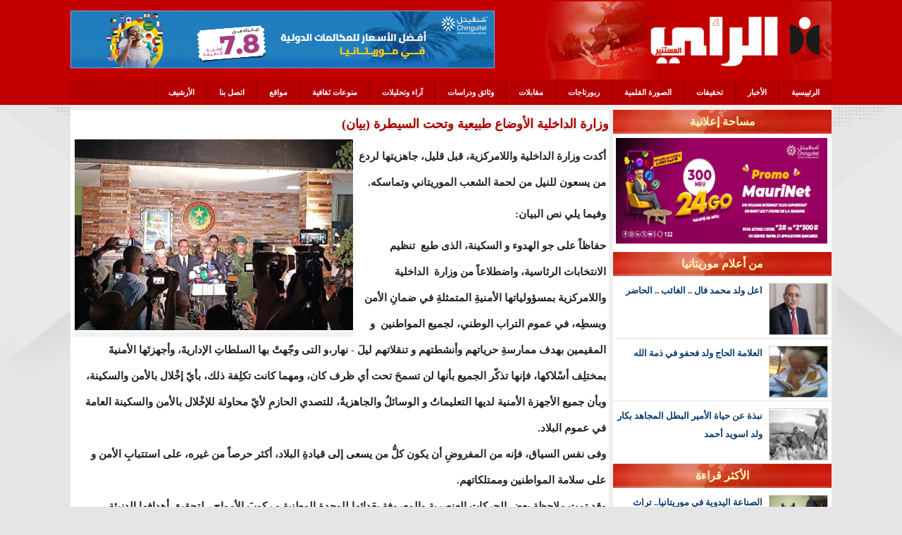

--- FILE ---
content_type: text/html; charset=utf-8
request_url: https://www.arayalmostenir.com/node/9771
body_size: 4938
content:
<!DOCTYPE html>

<html lang="ar">

<head>

	<meta http-equiv="Content-Type" content="text/html; charset=utf-8" />
<meta name="Generator" content="Drupal 7 (http://drupal.org)" />
<link rel="canonical" href="/node/9771" />
<link rel="shortlink" href="/node/9771" />
<link rel="shortcut icon" href="https://arayalmostenir.com/misc/favicon.ico" type="image/vnd.microsoft.icon" />
	<link type="text/css" rel="stylesheet" href="https://arayalmostenir.com/sites/default/files/css/css_R-slMEj6rJBamqClUE8NGYB_qxwBfAW582ITDGL3RBQ.css" media="all" />
<link type="text/css" rel="stylesheet" href="https://arayalmostenir.com/sites/default/files/css/css_0JSojzeuniLphKagfrqPJjEhBcrrb8ikHr91F4L_pyk.css" media="all" />
<link type="text/css" rel="stylesheet" href="https://arayalmostenir.com/sites/default/files/css/css_PGbJgHCUCBf4dg7K9Kt8aAwsApndP4GZ9RuToPy3-Fk.css" media="all" />
<link type="text/css" rel="stylesheet" href="https://arayalmostenir.com/sites/default/files/css/css_JydRzRvhLdtwXhgl6dGVpCKNPLD8HbYt37HaHx5bbco.css" media="all" />
	<script type="text/javascript" src="https://arayalmostenir.com/sites/default/files/js/js_YD9ro0PAqY25gGWrTki6TjRUG8TdokmmxjfqpNNfzVU.js"></script>
<script type="text/javascript" src="https://arayalmostenir.com/sites/default/files/js/js_z3AqALweuqXZyepJ7td_358Ajao_F2qBFyZHTm70H5I.js"></script>
<script type="text/javascript">
<!--//--><![CDATA[//><!--
jQuery.extend(Drupal.settings, {"basePath":"\/","pathPrefix":"","setHasJsCookie":0,"ajaxPageState":{"theme":"arayalmostenir","theme_token":"5kF3MP33A0iI-8kEDadWRWdsLK8jnm9rp_5pQiTfa2w","js":{"misc\/jquery.js":1,"misc\/jquery-extend-3.4.0.js":1,"misc\/jquery-html-prefilter-3.5.0-backport.js":1,"misc\/jquery.once.js":1,"misc\/drupal.js":1,"public:\/\/languages\/ar_cQSNLe4TWs_tu-xw7TkCyrs9k3o3ZgOr3eWo3GSaVRY.js":1,"sites\/all\/modules\/jcaption\/jcaption.js":1},"css":{"modules\/system\/system.base.css":1,"modules\/system\/system.base-rtl.css":1,"modules\/system\/system.menus.css":1,"modules\/system\/system.menus-rtl.css":1,"modules\/system\/system.messages.css":1,"modules\/system\/system.messages-rtl.css":1,"modules\/system\/system.theme.css":1,"modules\/system\/system.theme-rtl.css":1,"modules\/field\/theme\/field.css":1,"modules\/field\/theme\/field-rtl.css":1,"modules\/node\/node.css":1,"modules\/poll\/poll.css":1,"modules\/poll\/poll-rtl.css":1,"modules\/search\/search.css":1,"modules\/search\/search-rtl.css":1,"modules\/user\/user.css":1,"modules\/user\/user-rtl.css":1,"sites\/all\/modules\/views\/css\/views.css":1,"sites\/all\/modules\/views\/css\/views-rtl.css":1,"sites\/all\/modules\/ckeditor\/css\/ckeditor.css":1,"sites\/all\/modules\/ckeditor\/css\/ckeditor-rtl.css":1,"sites\/all\/modules\/ctools\/css\/ctools.css":1,"sites\/all\/themes\/arayalmostenir\/aray.css":1}},"jcaption":{"jcaption_selectors":[".content .content img"],"jcaption_alt_title":"alt","jcaption_requireText":0,"jcaption_copyStyle":0,"jcaption_removeStyle":0,"jcaption_removeClass":0,"jcaption_removeAlign":0,"jcaption_copyAlignmentToClass":0,"jcaption_copyFloatToClass":0,"jcaption_copyClassToClass":0,"jcaption_autoWidth":0,"jcaption_keepLink":0,"jcaption_styleMarkup":"","jcaption_animate":0,"jcaption_showDuration":"200","jcaption_hideDuration":"200"}});
//--><!]]>
</script>
	<!--[if lt IE 9]>
		<script src="http://html5shiv.googlecode.com/svn/trunk/html5.js"></script>
	<![endif]-->
  <title>وزارة الداخلية الأوضاع طبيعية وتحت السيطرة (بيان) | الرأي المستنير</title>

</head>
 
<body class="html not-front not-logged-in no-sidebars page-node page-node- page-node-9771 node-type-content">
	
		
	<div id="con_body">
 <div id="header">
 <div id="logo">
  <div id="banner"><div id="block-block-2" class="block block-block">

    
  <div class="content">
    <p><a href="https://www.chinguitel.mr/"><img alt="" src="/sites/default/files/images/Homme%20600x80%20va.jpg" style="height:80px; width:600px" /></a></p>
  </div>
</div>
 </div>
  <div id="h_top"><div id="block-system-main-menu" class="block block-system block-menu">

    
  <div class="content">
    <ul class="menu"><li class="first leaf"><a href="/" title="">الرئييسية</a></li>
<li class="leaf"><a href="/n" title="">الأخبار</a></li>
<li class="leaf"><a href="/p" title="">تحقيقات</a></li>
<li class="leaf"><a href="/at" title="">الصورة القلمية</a></li>
<li class="leaf"><a href="/i" title="">ربورتاجات</a></li>
<li class="leaf"><a href="/v" title="">مقابلات</a></li>
<li class="leaf"><a href="/t" title="">وثائق ودراسات</a></li>
<li class="leaf"><a href="/a" title="">آراء وتحليلات</a></li>
<li class="leaf"><a href="/w" title="">منوعات ثقافية</a></li>
<li class="leaf"><a href="/s">مواقع</a></li>
<li class="leaf"><a href="/c">اتصل بنا</a></li>
<li class="last leaf"><a href="http://arayalmostenir.com/arc" title="">الأرشيف</a></li>
</ul>  </div>
</div>
</div>

  </div>
 

 </div>
 
<div id="a">

  
  
  
<div id="cont">

<div id="content">

			<div id="slid"></div>
	        <div id="news"></div>


			<div id="title"><h1>وزارة الداخلية الأوضاع طبيعية وتحت السيطرة (بيان)</h1></div>
							
			<div id="block-system-main" class="block block-system">

    
  <div class="content">
    <div id="node-9771" class="node node-content clearfix">

       <span class="date"> أحد, 06/30/2024 - 23:02</span>
  
  <article class="content clearfix">
    <div class="field field-name-field-image field-type-image field-label-hidden"><div class="field-items"><div class="field-item even"><img src="https://arayalmostenir.com/sites/default/files/67b28e48-4566-4713-be61-203b5cd19bb4.jpg" width="888" height="588" alt="" /></div></div></div><div class="field field-name-body field-type-text-with-summary field-label-hidden"><div class="field-items"><div class="field-item even"><p>أكدت وزارة الداخلية واللامركزية، قبل قليل، جاهزيتها لردع من يسعون للنيل من لحمة الشعب الموريتاني وتماسكه.</p>
<p>وفيما يلي نص البيان:</p>
<p>حفاظاً على جو الهدوء و السكينة، الذى طبع  تنظيم الانتخابات الرئاسية، واضطلاعاً من وزارة  الداخلية واللامركزية بمسؤولياتها الأمنيةِ المتمثلةِ في ضمانِ الأمن وبسطِه، في عموم التراب الوطني، لجميع المواطنين  و المقيمين بهدف ممارسةِ حرياتهم وأنشطتهم و تنقلاتهم ليلَ - نهار،و التى وجّهتْ بها السلطاتِ الإداريةَ، وأجهزتَها الأمنيةَ بمختلِف أسْلاكها، فإنها تذكّر الجميع بأنها لن تسمحَ تحت أي ظرف كان، ومهما كانت تكلِفة ذلك، بأيّ إخْلال بالأمن والسكينة، وبأن جميع الأجهزة الأمنية لديها التعليماتُ و الوسائلُ والجاهزيةُ، للتصدي الحازمِ لأيّ محاولة للإخْلال بالأمن والسكينة العامة في عموم البلاد.<br />
وفى نفس السياق، فإنه من المفروضِ أن يكون كلُّ من يسعى إلى قيادةِ البلاد، أكثر حرصاً من غيره، على استتبابِ الأمن و على سلامة المواطنين وممتلكاتهم.<br />
وقد تمت ملاحظة بعض الحركات العنصرية والمعروفة بعَدائها للوحدة الوطنية و ركوبَ الأمواج ، لتحقيق أهدافها الدنيئة.<br />
و هكذا لوحظ ـ أيضا ـ أن بعض الغوغاء والانتهازيين والمراهقين المُغرّر بهم،  والمحسوبين على مترشح بعيْنه، حاولوا على امتداد اليوم، فى بعض أحياء العاصمة،التشويشَ على أجواء السكينة والأمن، من خلال بعض أعمال الشغب مثلِ إشعالِ الإطارات، والتأثيرِ السلبي على انسيابيةِ الحركة، و محاولةِ ترويعِ المواطنين المسالمين الآمنين، و إلْحاقِ الضرر بممتلكاتهم.<br />
وبفضلِ الخطة الأمنية المحْكمة، تصدّت الأجهزة الأمنية مُبكّرا لهذه الأعمال التخريبيةِ المُدانة، وتمت السيطرة على الوضع بشكل كامل.<br />
و فى الأخير، فإن وزارة الداخلية واللامركزية تُطَمْئن المواطنين- من جديد- أن الأوضاعَ طبيعيةٌ وعادية، و تحتَ السيطرة، و  أنه ليس هنالك ما يدعو إلى القلق؛ كما تدعو المواطنين إلى ممارسة حياتهم المعتادة و أنشطتهم اليومية، بكل حرية، وبشكل طبيعي.</p>
<p>جاء ذلك خلال مؤتمر صحفي عقده وزير الداخلية محمد أحمد ولد محمد الامين، شدد فيه على وقوف الأجهزة الأمنية بالمرصاد لكل من يحاولون للتفرقة بين شرائح الشعب، ويروجون للعنصرية والفتنة.</p>
<p> </p>
</div></div></div>  </article>

  
  
</div>
  </div>
</div>
<div id="block-block-6" class="block block-block">

    
  <div class="content">
    <p><img alt="" src="/sites/default/files/images/600x80%20va.jpg" style="height:80px; width:600px" /></p>
  </div>
</div>

			

</div>

<div id="right"><div id="block-block-4" class="block block-block">

    <h2>مساحة إعلانية</h2>
  
  <div class="content">
    <p><img alt="" src="/sites/default/files/images/330x140_300%20a.jpg" style="height:150px; width:300px" /></p>
  </div>
</div>
<div id="block-views-news-item-block-1" class="block block-views">

    <h2>من أعلام موريتانيا</h2>
  
  <div class="content">
    <div class="view view-news-item view-id-news_item view-display-id-block_1 all-news-item view-dom-id-dca880172b535ed7a1bd601b327cf9d5">
        
  
  
      <div class="view-content">
      <div class="all_news_item">    <ul class="news_item">          <li class="views-row views-row-1 views-row-odd views-row-first">  
  <div class="views-field views-field-title">        <span class="field-content"><a href="/node/5819">اعل ولد محمد فال .. الغائب .. الحاضر </a></span>  </div>  
  <div class="views-field views-field-field-image">        <div class="field-content"><img src="https://arayalmostenir.com/sites/default/files/styles/thumbnail/public/Ely-Ould-Mohamed-Vall-invit%C3%A9-d%E2%80%99honneur-de-l%E2%80%99UNESCO_0.png?itok=WkcxXT5o" width="100" height="85" alt="الرئيس الراحل اعل ولد محمد فال " /></div>  </div></li>
          <li class="views-row views-row-2 views-row-even">  
  <div class="views-field views-field-title">        <span class="field-content"><a href="/node/1005">العلامة الحاج ولد فحفو في ذمة الله</a></span>  </div>  
  <div class="views-field views-field-field-image">        <div class="field-content"><img src="https://arayalmostenir.com/sites/default/files/styles/thumbnail/public/0_80.jpg?itok=8P0sa_Sm" width="82" height="100" alt="العلامة الحاج ولد فحفو " /></div>  </div></li>
          <li class="views-row views-row-3 views-row-odd views-row-last">  
  <div class="views-field views-field-title">        <span class="field-content"><a href="/node/6876">نبذة عن حياة الأمير البطل المجاهد بكار ولد اسويد أحمد</a></span>  </div>  
  <div class="views-field views-field-field-image">        <div class="field-content"><img src="https://arayalmostenir.com/sites/default/files/styles/thumbnail/public/00000_17.jpg?itok=WAwaSuz0" width="100" height="60" alt="" /></div>  </div></li>
      </ul></div>    </div>
  
  
  
  
  
  
</div>  </div>
</div>
<div id="block-views-news-item-block-2" class="block block-views">

    <h2>الأكثر قراءة </h2>
  
  <div class="content">
    <div class="view view-news-item view-id-news_item view-display-id-block_2 all-news-item view-dom-id-ca4414f7e26d93023398295ca5583382">
        
  
  
      <div class="view-content">
      <div class="all_news_item">    <ul class="news_item">          <li class="views-row views-row-1 views-row-odd views-row-first">  
  <div class="views-field views-field-title">        <span class="field-content"><a href="/node/8877">الصناعة اليدوية في موريتانيا.. تراث وإبداع &quot;في مهب الإهمال&quot;</a></span>  </div>  
  <div class="views-field views-field-field-image">        <div class="field-content"><img src="https://arayalmostenir.com/sites/default/files/styles/thumbnail/public/0_74.jpeg?itok=F4eaIfLy" width="100" height="64" alt="" /></div>  </div></li>
          <li class="views-row views-row-2 views-row-even">  
  <div class="views-field views-field-title">        <span class="field-content"><a href="/node/8267">ولد سيدي يحي يصف بيان الوزارة بتعليق الجمعة بالفضيحة</a></span>  </div>  
  <div class="views-field views-field-field-image">        <div class="field-content"><img src="https://arayalmostenir.com/sites/default/files/styles/thumbnail/public/27854ED8-243D-4AB1-9927-137BCBCD0390.jpeg?itok=af55oxdi" width="100" height="89" alt="" /></div>  </div></li>
          <li class="views-row views-row-3 views-row-odd views-row-last">  
  <div class="views-field views-field-title">        <span class="field-content"><a href="/node/8205"> بالأرقام.. تبرعات بيل جيتس وأثرياء العالم لمكافحة فيروس كورونا </a></span>  </div>  
  <div class="views-field views-field-field-image">        <div class="field-content"><img src="https://arayalmostenir.com/sites/default/files/styles/thumbnail/public/01_64.jpg?itok=UgTQNirw" width="100" height="67" alt="" /></div>  </div></li>
      </ul></div>    </div>
  
  
  
  
  
  
</div>  </div>
</div>
<div id="block-block-3" class="block block-block">

    <h2>مساحة إعلانية</h2>
  
  <div class="content">
    <p><img alt="" src="/sites/default/files/images/245-220va(1).gif" style="height:200px; width:320px" /></p>
  </div>
</div>
<div id="block-nodeblock-14" class="block block-nodeblock">

    <h2>زمن الفتوة - العلامة الشيخ سيد محمد ولد الشيخ سيديا - قناة شنقيط</h2>
  
  <div class="content">
    <div id="node-14" class="node node-video clearfix">

        
  
  <div class="content">
    <div class="field field-name-field-videourl field-type-video-embed-field field-label-hidden"><div class="field-items"><div class="field-item even">
<div class="embedded-video">
  <div class="player">
    <iframe class="" width="310px" height="200px" src="//www.youtube.com/embed/eOnxiA84JMc?width%3D310px%26amp%3Bheight%3D200px%26amp%3Btheme%3Dlight%26amp%3Bautoplay%3D0%26amp%3Bvq%3Dmedium%26amp%3Brel%3D0%26amp%3Bshowinfo%3D0%26amp%3Bmodestbranding%3D0%26amp%3Biv_load_policy%3D1%26amp%3Bautohide%3D2%26amp%3Bwmode%3Dopaque" frameborder="0" allowfullscreen></iframe>  </div>
</div>
</div></div></div>  </div>

  
  
</div>
  </div>
</div>
</div>

</div>	


	
</div>

<div id="footer">

</div>
</div>	
	
<script defer src="https://static.cloudflareinsights.com/beacon.min.js/vcd15cbe7772f49c399c6a5babf22c1241717689176015" integrity="sha512-ZpsOmlRQV6y907TI0dKBHq9Md29nnaEIPlkf84rnaERnq6zvWvPUqr2ft8M1aS28oN72PdrCzSjY4U6VaAw1EQ==" data-cf-beacon='{"version":"2024.11.0","token":"9a56f36572944829914fbdcceceac7ad","r":1,"server_timing":{"name":{"cfCacheStatus":true,"cfEdge":true,"cfExtPri":true,"cfL4":true,"cfOrigin":true,"cfSpeedBrain":true},"location_startswith":null}}' crossorigin="anonymous"></script>
</body>

</html>

--- FILE ---
content_type: text/css
request_url: https://arayalmostenir.com/sites/default/files/css/css_JydRzRvhLdtwXhgl6dGVpCKNPLD8HbYt37HaHx5bbco.css
body_size: 4101
content:
@import url(http://fonts.googleapis.com/earlyaccess/droidarabicnaskh.css);html,body,div,span,applet,object,iframe,h1,h2,h3,h4,h5,h6,p,blockquote,pre,a,abbr,acronym,address,big,cite,code,del,dfn,em,img,ins,kbd,q,s,samp,small,strike,strong,sub,sup,tt,var,b,u,i,center,dl,dt,dd,ol,ul,li,fieldset,form,label,legend,table,caption,tbody,tfoot,thead,tr,th,td,article,aside,canvas,details,embed,figure,figcaption,footer,header,hgroup,menu,nav,output,ruby,section,summary,time,mark,audio,video{margin:0;padding:0;border:0;font-size:100%;font:inherit;vertical-align:baseline;}a,.main_nav li:hover a,.main_nav li a:hover,.main_nav .sub_nav li a,.opinions .headlines li a{color:#010101;font-size:17px;}*{padding:0px;margin:0 auto;text-decoration:none;}article,aside,details,figcaption,figure,footer,header,hgroup,menu,nav,section{display:block;}body{direction:rtl;padding:0px;margin:0px;font-size:16px;line-height:140%;padding:0;margin:0;font-family:'Droid Arabic Naskh',serif;background:#e5e5e5 url(/sites/all/themes/arayalmostenir/img/bg.jpg) 47% 0 no-repeat fixed;}ol,ul{list-style:none;}blockquote,q{quotes:none;}blockquote:before,blockquote:after,q:before,q:after{content:'';content:none;}a{text-decoration:none;}table{border-collapse:collapse;border-spacing:0;}h2{padding:0px;margin:0px;}em.submitted{display:none;}#wrapper{}#a{width:1080px;margin:0 auto;text-align:center;overflow:hidden;}#header{background:#c20000 url(/sites/all/themes/arayalmostenir/img/bg_header.jpgc20000);}#logo{width:1080px;margin:0 auto;background:url(/sites/all/themes/arayalmostenir/img/header.jpg) no-repeat right;height:149px;}#banner{width:456px;height:113px;float:left;}#banner img{background:#EEE;width:571px;height:78px;margin-top:0px;float:left;border:1px solid #869ECF;}#banner p{width:600px;float:left;padding:15px 15px 15px 0px;}#h_top{margin:0 auto;background:#B60002;height:35px;width:1080px;overflow:hidden;}#h_top ul{}#h_top .menu li{display:block;float:right;margin:0 0 0 0;padding:0 0 0 0;}#h_top .menu li a{font-size:11px;display:inline-block;line-height:37px;color:#FFFFFF;padding:0 17px;border-left:1px solid #900;font-weight:bold;}di{-webkit-transition:all 0.5s ease;-moz-transition:all 0.5s ease;-o-transition:all 0.5s ease;-ms-transition:all 0.5s ease;transition:all 0.5s ease;}#h_top .menu a:hover{background:#CAD6DF;color:#045872;}#cont{background:#EFEFEF;padding-top:7px;overflow:hidden;}#content{width:764px;float:left;background:white;overflow:hidden;}#right{width:310px;float:right;overflow:hidden;}h2 a{color:#FFF;}h2{background:url(/sites/all/themes/arayalmostenir/img/img-hiah3.jpg);color:#FFF;font-size:15px;font-weight:normal;height:34px;line-height:38px;text-align:center;clear:both;}#right h2{line-height:34px;font-family:arila;font-size:16px;font-weight:bold;color:rgb(255,254,184);}#right .block{background:#fff;width:310px;clear:both;overflow:hidden;}article p,.fronpage p{font-size:15px;font-weight:bold;margin:8px 0;line-height:37px;color:#232323;}#title h1,h1 a{text-align:right;display:block;text-decoration:none;font-size:18px;font-weight:bold;padding:10px;color:#A70700;line-height:120%;padding:10px 0 5px 0;text-shadow:1px 1px 0 #FFFFFF,1px 1px 3px #B2B9C1;clear:both;}p{text-align:right;}.node-teaser{margin-top:22px;border-bottom:1px solid #C4C4C4;clear:both;overflow:hidden;}.node-teaser h2 a{font-weight:bold;text-transform:capitalize;font-size:21px;color:#004D79;padding-right:4px;text-decoration:none;display:block;text-align:right;}.node-readmore a{font:400 18px/22px 'Open Sans',sans-serif;padding:4px 21px 6px;margin-left:25px;float:left;background:#534C41;color:#FFFFA9;width:62px;height:24px;line-height:27px;}.node-readmore a:hover{background:#1e8bc3;color:#fff;text-decoration:none;}.fronpage{margin-top:22px;height:250px;border-bottom:1px solid #ddd;}.fronpage img{width:200px;height:150px;float:left;margin:6px;}.fronpage h1 a{font-weight:bold;text-transform:capitalize;font-size:18px;color:#005E8A;padding-right:4px;text-decoration:none;}.pager .item-list ul li{margin:0px;margin-right:5px;color:#FFF;padding:16px;height:8px;line-height:8px;}.pager-item,.pager-current{padding:.item-list .pager li.item-list .pager li;background:rgb(65,63,63);padding:5px 11px 5px 11px;float:right;}.pager-item a{color:#FFF;text-decoration:none;padding:0px;line-height:-14px;}.all_news_item{float:right;margin-top:0px;background:#fff;width:758px;}.news_item li{padding-top:5px;display:block;margin-bottom:4px;border-bottom:1px solid #E0DDDD;margin:0 auto;text-align:center;background:rgb(255,255,255);height:83px;width:379px;float:right;overflow:hidden;}.news_item li:hover,.news_item li a:hover{background:rgb(255,249,186);}.news_item a{font-size:13px;color:#0C3D72;padding-top:5px;font-weight:bold;display:block;line-height:26px;width:267px;padding:3px;float:left;text-align:right;}.news_item img{width:82px;height:72px;margin:0 auto;text-align:center;border:1px solid rgb(209,209,209);margin:5px;float:right;}.date{color:#7A7A7A;font-size:11px;font-weight:normal;margin:0px 0px 4px 8px;text-align:left;display:none;font-family:arial;}.item{width:165px;min-height:200px;height:200px;float:right;margin:0px 6px 0 0;background-color:#F6F6F6;text-align:center;padding-top:5px;display:block;margin-bottom:4px;overflow:hidden;border:1px solid #C7C7C7;}.item:hover{background:#EDFFED;}.item a:hover{color:#BD0B4B;}.item a{font-size:15px;color:#CF0000;padding-top:5px;text-align:center;font-weight:bold;display:block;line-height:22px;height:72px;overflow:hidden;}.item img{width:138px;height:109px;margin:0 auto;text-align:center;margin-left:7px;border:1px solid #808080;}#slid div#block-views-slideshow-block{width:763px;float:left;background:rgb(236,236,236);}#slid #views_slideshow_cycle_main_slideshow_-block{width:390px;float:left;overflow:hidden;height:398px;}#slid .views-slideshow-cycle-main-frame-row{}#slid .views_slideshow_cycle_main .views-field-title{background:rgb(68,68,68);height:104px;border-bottom:3px solid #000;display:none;}#slid .views_slideshow_cycle_main .views-field-title a{color:#F5FF88;font-size:18px;line-height:62px;font-weight:bold;}#slid .views_slideshow_cycle_main .views-field-field-image{background:rgb(255,184,0);}#slid .views_slideshow_cycle_main .views-field-field-image img{height:300px;width:400px;float:right;width:387px !important;}#slid .views_slideshow_cycle_main .views-field-body{color:#fff;height:92px;overflow:hidden;background:#898989;clear:both;width:387px !important;}#slid .views_slideshow_cycle_main .views-field-body p{font-size:12px;font-family:tahoma;font-weight:normal;line-height:21px;color:#FAFFD5;padding:5px;float:right;text-align:right;}#slid .views-slideshow-controls-top{background:rgb(255,240,242);width:371px;float:right;overflow:hidden;height:396px;}#slid .views-slideshow-pager-field-item{overflow:hidden;border-bottom:1px solid #DDDDDD;}#slid .views-slideshow-pager-field-item:hover{}#slid .views-slideshow-pager-field-item .views-field-field-image{float:right;overflow:hidden;display:none;}#slid .views-slideshow-pager-field-item .views-field-field-image img{width:199px;height:114px;border:1px solid #6F6F6F;float:right;float:right;}#slid .views-slideshow-pager-field-item .views-field-body{font-size:13px;font-weight:normal;font-family:Tahoma;line-height:23px;color:rgb(187,187,187);padding-right:4px;overflow:hidden;margin-right:7px;}#slid .views-slideshow-pager-field-item .views-field-title{clear:both;}#slid .views-slideshow-pager-field-item .views-field-title:hover{}#slid .views-slideshow-pager-field-item .views-field-title a{font-size:13px;color:#6C7276;font-weight:bold;text-align:right;display:block;padding:4px;clear:both;background:url(http://arayalmostenir.com/modules/mod_lofarticlesslideshow/assets/images/pink/hh.png);line-height:26px;border-right:6px solid #A0A0A0;}#slid .views-slideshow-pager-field-item .views-field-title a:hover{}li.statistics_counter.last{font-size:12px;color:#C45E00;width:74px;background:url(/sites/all/themes/arayalmostenir/img/24_statistics.png) no-repeat right;padding-right:28px;margin-right:21px;float:left;line-height:34px;}div#block-views-article3-block h2,div#block-views-article3-block-1 h2{}div#news{background:#F0F0F0;overflow:hidden;width:759px;float:right;}#slid h2,#news h2{background:#fff url(/sites/all/themes/arayalmostenir/img/news_h3.jpg) no-repeat right;text-align:right;padding-right:20px;border-bottom:1px solid #D09E9E;color:rgb(255,254,210);font-size:12px;font-weight:bold;height:29px;line-height:31px;}.submitted{display:none;}#slid .block{overflow:hidden;border-bottom:2px solid #ddd;}#slid .all_news_item{float:right;margin-top:0px;padding:5px 3px 5px;}#slid .news_item li{width:340px;padding-top:5px;display:block;margin-bottom:4px;border-bottom:1px dotted #CAC9C9;margin:0 auto;text-align:center;background:rgb(255,255,255);height:91px;float:right;}#slid .news_item li:hover,#slid .news_item li a:hover{background:rgb(255,249,186);}#slid .news_item a{color:#3D3D3D;padding-top:5px;font-weight:bold;display:block;line-height:1.4em;width:207px;padding:3px;float:right;text-align:right;}#slid .news_item img{width:114px;height:83px;margin:0 auto;text-align:center;border:1px solid rgb(255,255,255);margin:5px;float:right;}.article2-item{width:249px;height:210px;padding-top:5px;display:block;margin-bottom:1px;border-bottom:1px solid #E4E4E4;background:rgb(235,235,235);float:right;overflow:hidden;margin-right:4px;}.article2-item .article-item:hover{background:#EEE;}.article2-item div.views-field.views-field-title{height:78px;clear:both;overflow:hidden;}.article2-item div.views-field.views-field-title a{color:#970600;font-size:13px;text-align:center;display:block;line-height:23px;padding:6px;font-weight:bold;}.article2-item div.views-field.views-field-title a:hover{color:rgb(201,0,0);}.article2-item .views-field.views-field-field-image{}.article2-item .views-field.views-field-field-image img{width:232px;height:131px;margin:0 auto;text-align:center;border:1px solid #FFF;float:right;margin-right:6px;}div#block-views-article2-block{margin-bottom:6px;clear:both;overflow:hidden;background:#EBD8AB;}div#block-views-article2-block h2{}#block-views-article2-block .article2-item{background:#FAEBC6;overflow:hidden;}div#block-views-article-1-block{width:759px;height:334px;background:#FFFEF4;margin-bottom:6px;overflow:hidden;float:right;margin-top:4px;}div#block-views-article-1-block h2{}div#block-views-article-1-block .view.view-article-1 .views-row{width:247px;height:295px;padding-top:5px;display:block;margin-bottom:1px;float:right;overflow:hidden;margin-right:4px;}.article1 .views-field.views-field-field-image img{width:221px;height:127px;margin:0 auto;text-align:center;border:1px solid #888;float:right;margin-right:6px;}.article1 .views-field.views-field-body{font-size:13px;font-weight:normal;font-family:Tahoma;line-height:22px;color:rgb(103,78,78);padding:4px;height:68px;overflow:hidden;clear:both;}.article1 .views-field.views-field-title a{font-size:13px;color:#005F76;height:65px;display:block;text-align:right;padding-right:7px;line-height:28px;clear:both;font-weight:bold;}div#block-views-article3-block{overflow:hidden;background:#fff;padding-bottom:13px;margin-bottom:0px;clear:both;}.article3{width:361px;height:308px;overflow:hidden;float:right;}div.views-row.views-row-1.views-row-odd.views-row-first.views-row-last.article3{width:314px;float:right;height:319px;}.article3 .views-field.views-field-title{}.article3 .views-field.views-field-title a{font-size:15px;font-weight:bold;text-align:right;display:block;line-height:28px;color:#BB1102;padding-right:12px;height:57px;}.article3 .views-field.views-field-field-image{}.article3 .views-field.views-field-field-image img{width:325px;height:190px;}.article3 .views-field.views-field-body{}.article3 .views-field.views-field-body p{font-size:12px;padding:7px;line-height:23px;font-weight:normal;font-family:tahoma;}.attachment.attachment-after{width:381px;float:left;}.article3-attch{margin:0px;border-bottom:1px solid #DADADA;height:64px;padding-top:5px;padding-bottom:4px;}.article3-attch:hover{background:rgb(205,226,189);}.article3-attch .views-field.views-field-title{float:left;display:block;text-align:right;width:284px;}.article3-attch .views-field.views-field-title a{display:block;font-size:12px;text-align:right;line-height:31px;color:rgb(94,92,89);font-weight:bold;}.article3-attch .views-field.views-field-field-image{}.article3-attch .views-field.views-field-field-image img{float:right;max-width:inherit;width:86px;-webkit-transition:all 0.2s linear;-moz-transition:all 0.2s linear;-o-transition:all 0.2s linear;-ms-transition:all 0.2s linear;transition:all 0.2s linear;height:62px;}.article3-attch .views-field.views-field-field-image img:hover{opacity:0.8;filter:alpha(opacity = 80);box-shadow:#000 0em 0em 0em;-webkit-transform:scale(1.1,1.1);-moz-transform:scale(1.1,1.1);-o-transform:scale(1.1,1.1);-ms-transform:scale(1.1,1.1);transform:scale(1.1,1.1);}div#block-views-news-time-block{width:759px;float:left;background:url(/sites/all/themes/arayalmostenir/img/line.jpg) repeat-x top;padding-top:20px;}.news-time{height:46px;border-bottom:1px dotted #DDD;padding:5px;background:#FFFCFC;clear:both;}.news-time .views-field.views-field-field-image{float:left;}.news-time .views-field.views-field-field-image img{width:62px;padding:1px;box-shadow:0px 0px 2px #666;-moz-box-shadow:0px 0px 2px #666;-webkit-box-shadow:0px 0px 5px #666;margin:2px;height:40px;margin-left:11px;}.news-time:hover{background:#FFFCE2;display:block;}div#block-views-news-time-block h2{}.news-time div.views-field.views-field-created{background:url(/sites/all/themes/arayalmostenir/img/time_icon.jpg) no-repeat scroll right 0 #F4F4F4;color:#CC0000 !important;font-size:0.875em;margin-top:11px;padding:0 25px 1px 4px;height:20px;float:right;margin-right:5px;}.news-time div.views-field.views-field-created span{color:#E23535;font-size:13px;font-weight:bold;font-family:arial;}.news-time div.views-field.views-field-title{float:right;}.news-time div.views-field.views-field-title a{font-size:14px;font-weight:bold;color:#0A4F93;text-align:right;display:block;line-height:43px;padding-right:10px;}div#block-views-article-4-block-1{background:rgb(250,250,250);width:722px;float:right;}.view-article-4{clear:both;overflow:hidden;padding:4px;}.article4{width:347px;display:block;margin-bottom:4px;border-bottom:1px dotted #CAC9C9;margin:0 auto;text-align:center;background:rgb(255,255,255);height:78px;float:right;margin:4px;}.view-article-4 .article-item:hover{background:#EEE;}.view-article-4 div.views-field.views-field-title{}.view-article-4 div.views-field.views-field-title{color:#83888B;font-weight:bold;display:block;line-height:27px;width:262px;float:right;text-align:right;font-size:16px;}.view-article-4 div.views-field.views-field-title a{color:#444;font-size:13px;}.view-article-4 div.views-field.views-field-title a:hover{color:rgb(201,0,0);}.view-article-4 .views-field.views-field-field-image img{border:1px solid #D6D6D6;height:67px;width:74px;margin:3px;}.view-article-4 .views-field.views-field-field-image{margin:0 auto;text-align:center;border:1px solid rgb(255,255,255);float:right;}.views-field.views-field-field-auther{float:right;}.views-field.views-field-field-auther a{font-size:11px;color:rgb(202,1,1);font-weight:bold;text-align:right;display:block;padding:2px;}div#block-views-article-4-block h2{}article.content{padding:4px;}#block-block-4 img{margin:6px;}div#block-views-news-item-block{float:left;margin-right:6px;}div#block-nodeblock-28{float:right;width:417px;overflow:hidden;margin-top:10px;}div#block-nodeblock-28 h2{margin:0px;}div#block-block-1{float:right;margin-right:5px;}div#block-block-1 img{width:575px;height:345px;}div#block-block-1 p{padding:0px;}div#block-block-1 h2{margin:0px;}#footer{height:50px;width:1080px;clear:both;background:#cb0e00;line-height:50px;margin:0 auto;border-top:2px solid #eee;font-weight:bold;color:#fff;}input{-webkit-box-shadow:#E5E5E5 0px 0px 8px;-moz-box-shadow:0px 0px 8px #E5E5E5;background:url(/sites/all/themes/arayalmostenir/img/bg.png) repeat-x;border:1px solid #fff;font:normal normal normal 12px/normal Verdana,Tahoma,sans-serif;padding:5px;text-align:right;border:1px solid #C4C2C2;}div#block-system-main-menu{float:right;}div#block-block-6{float:left;width:588px;margin:8px;}div#block-block-6 p{font-size:13px;padding:4px;}div#block-menu-menu-footer{float:left;width:540px;}div#block-menu-menu-footer .menu li{float:right;list-style:none;margin:7px;}div#block-menu-menu-footer .menu li a{color:#F7FFB8;font-size:12px;background:rgb(214,83,10);padding:2px 13px 2px 13px;line-height:29px;}div#block-views-news-item-block-2{float:right;margin-left:10px;}div#block-views-news-item-block-3{float:right;margin-left:10px;}div#block-views-news-item-block-3 .news_item li{width:376px;float:right;margin-right:3px;}div#block-views-news-item-block-3 .all_news_item{width:759px;}div#block-views-news-item-block-3 .news_item a{width:267px;line-height:26px;color:rgb(100,94,94);}div#block-views-news-item-block-4{}div#block-block-5{width:205px;float:right;}div#block-fb-social-{width:315px;float:left;background:#fff;margin-top:10px;}div#block-twitter-block-1{width:295px;float:right;margin-right:6px;margin-top:10px;}.block.block-aggregator{width:722px;background:#fff;}.block.block-aggregator .more-link{display:none;}.block.block-aggregator li{margin:0px;}.block.block-aggregator h2{}#block-aggregator-feed-2.block-aggregator li a{text-align:left;font-size:13px;direction:ltr;color:rgb(126,127,128);}.block.block-aggregator li a{text-decoration:none;font-size:15px;font-weight:bold;text-align:right;color:#0084B4;display:block;font-family:Arial,"Helvetica Neue",sans-serif;line-height:23px;overflow:hidden;direction:rtl;padding:5px;border-bottom:1px solid #ddd;}div#rsssite{width:725px;float:right;overflow:hidden;}div#rsssite .more-link{display:none;}#bottom h2{margin:0px;color:rgb(255,255,175);font-size:14px;}#bottom h2 a{font-size:13px;}div#block-views-slideshow-block-1{width:200px;overflow:hidden;height:300px;background:#FFF;float:right;margin-right:0px !important;}div#block-views-slideshow-block-2{width:200px;overflow:hidden;height:300px;background:#FFF;float:right;margin-right:16px;}#bottom img{width:200px;height:300px;float:right;}#bottom .views-field.views-field-title{display:none;}#bottom .block{float:right;margin-right:10px;}#bottom img{width:200px;height:268px;}div#block-views-news-item-block-4 h2{}#right .all_news_item{width:310px;}#right .news_item a{width:208px;}#right .news_item li{height:83px;width:309px;}div#block-views-sabah-block a{color:red}div#block-views-sabah-block p{font-size:13px;padding:3px;}.field-items img{float:right;margin:2px;}.node-teaser .field.field-name-field-image.field-type-image.field-label-hidden p{display:none;}.field.field-name-field-image.field-type-image.field-label-hidden{width:397px;float:left;overflow:hidden;}.node-teaser .field.field-name-field-image.field-type-image.field-label-hidden img{width:209px;height:150px;float:right;margin:6px;}.node-teaser .field.field-name-field-image.field-type-image.field-label-hidden{width:209px;height:150px;float:left;margin:6px;}.field.field-name-field-image.field-type-image.field-label-hidden img{width:397px;float:left;height:271px;}.field.field-name-field-image.field-type-image.field-label-hidden p,.field.field-name-field-imgs.field-type-image.field-label-hidden p{background:rgb(242,242,242);font-size:14px;text-align:center;font-weight:bold;color:rgb(0,0,0);font-family:arial;clear:both;padding:4px;margin:0px;line-height:22px;}.field.field-name-field-imgs.field-type-image.field-label-hidden img{width:474px;height:301px;}.field.field-name-field-imgs.field-type-image.field-label-hidden{width:472px;overflow:hidden;margin:0 auto;clear:both;}div#views_slideshow_cycle_main_slideshow_-block_1{float:left;width:387px !important;overflow:hidden;}div#views_slideshow_cycle_teaser_section_slideshow_-block_1{}div#views_slideshow_cycle_div_slideshow_-block_1_1{}
